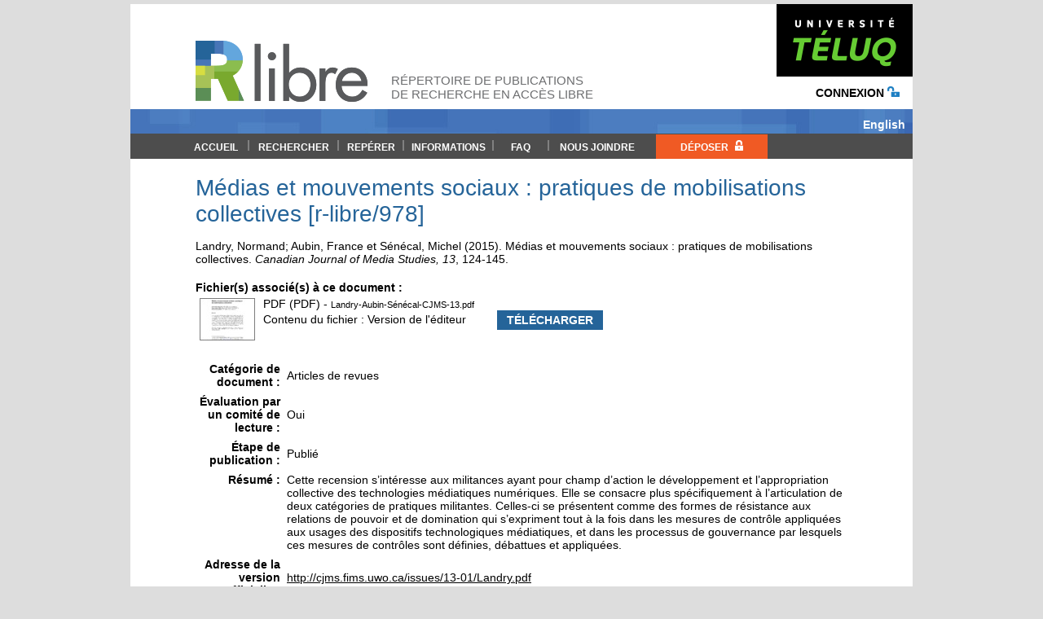

--- FILE ---
content_type: text/html; charset=utf-8
request_url: https://r-libre.teluq.ca/978/
body_size: 45956
content:
<!DOCTYPE html PUBLIC "-//W3C//DTD XHTML 1.0 Transitional//EN" "http://www.w3.org/TR/xhtml1/DTD/xhtml1-transitional.dtd">
<html xmlns="http://www.w3.org/1999/xhtml">
    <head>
        <title> Médias et mouvements sociaux : pratiques de mobilisations collectives [r-libre/978]  | R -libre </title>

        <script>
            (function (i, s, o, g, r, a, m) {
                i['GoogleAnalyticsObject'] = r;
                i[r] = i[r] || function () {
                    (i[r].q = i[r].q || []).push(arguments)
                }, i[r].l = 1 * new Date();
                a = s.createElement(o),
                        m = s.getElementsByTagName(o)[0];
                a.async = 1;
                a.src = g;
                m.parentNode.insertBefore(a, m)
            })(window, document, 'script', '//www.google-analytics.com/analytics.js', 'ga');

            ga('create', 'UA-411986-39', 'auto');
            ga('send', 'pageview');

        </script>

        <!-- <title>R-libre | Répertoire de publications de recherche en accès libre</title>-->
        <meta name="description" content="Répertoire institutionnel de recherche de la TÉLUQ où les professeurs de la TÉLUQ rendent accessibles leurs publications scientifiques et autres documents de recherche " />

        <link rel="apple-touch-icon" sizes="57x57" href="/apple-touch-icon-57x57.png" />
        <link rel="apple-touch-icon" sizes="114x114" href="/apple-touch-icon-114x114.png" />
        <link rel="apple-touch-icon" sizes="72x72" href="/apple-touch-icon-72x72.png" />
        <link rel="apple-touch-icon" sizes="144x144" href="/apple-touch-icon-144x144.png" />
        <link rel="apple-touch-icon" sizes="60x60" href="/apple-touch-icon-60x60.png" />
        <link rel="apple-touch-icon" sizes="120x120" href="/apple-touch-icon-120x120.png" />
        <link rel="apple-touch-icon" sizes="76x76" href="/apple-touch-icon-76x76.png" />
        <link rel="apple-touch-icon" sizes="152x152" href="/apple-touch-icon-152x152.png" />
        <link rel="apple-touch-icon" sizes="180x180" href="/apple-touch-icon-180x180.png" />
        <link rel="icon" type="image/png" href="/favicon-192x192.png" sizes="192x192" />
        <link rel="icon" type="image/png" href="/favicon-160x160.png" sizes="160x160" />
        <link rel="icon" type="image/png" href="/favicon-96x96.png" sizes="96x96" />
        <link rel="icon" type="image/png" href="/favicon-16x16.png" sizes="16x16" />
        <link rel="icon" type="image/png" href="/favicon-32x32.png" sizes="32x32" />
        <meta name="msapplication-TileColor" content="#da532c" />
        <meta name="msapplication-TileImage" content="/mstile-144x144.png" />


        <script>
            //eprints_http_root ="https://airelibre.teluq.ca/";
        </script>

        <style type="text/css" media="screen">@import url(/style/auto.css);</style>
        <style type="text/css" media="print">@import url(/style/auto/print.css);</style>
        <link rel="icon" href="/favicon.ico" type="image/x-icon" />
        <link rel="shortcut icon" href="/favicon.ico" type="image/x-icon" />
        <link rel="Top" href="https://r-libre.teluq.ca/" />
        <link rel="Search" href="http://r-libre.teluq.ca/cgi/search" />
        <meta name="eprints.eprintid" content="978" />
<meta name="eprints.rev_number" content="8" />
<meta name="eprints.eprint_status" content="archive" />
<meta name="eprints.userid" content="10" />
<meta name="eprints.dir" content="disk0/00/00/09/78" />
<meta name="eprints.datestamp" content="2016-07-20 14:23:38" />
<meta name="eprints.lastmod" content="2016-07-20 14:23:38" />
<meta name="eprints.status_changed" content="2016-07-20 14:23:38" />
<meta name="eprints.type" content="article" />
<meta name="eprints.metadata_visibility" content="show" />
<meta name="eprints.creators_name" content="Landry, Normand" />
<meta name="eprints.creators_name" content="Aubin, France" />
<meta name="eprints.creators_name" content="Sénécal, Michel" />
<meta name="eprints.creators_id" content="normand.landry@teluq.ca" />
<meta name="eprints.creators_id" content="michel.senecal@teluq.ca" />
<meta name="eprints.divisions" content="SHLC" />
<meta name="eprints.divisions" content="CEMDH" />
<meta name="eprints.official_url" content="http://cjms.fims.uwo.ca/issues/13-01/Landry.pdf" />
<meta name="eprints.date" content="2015-09" />
<meta name="eprints.title" content="Médias et mouvements sociaux : pratiques de mobilisations collectives" />
<meta name="eprints.event_etablissement" content="Landry, Normand" />
<meta name="eprints.invitation" content="FALSE" />
<meta name="eprints.ispublished" content="pub" />
<meta name="eprints.abstract" content="Cette recension s’intéresse aux militances ayant pour champ d’action le développement et l’appropriation collective	 des	 technologies médiatiques numériques. Elle se consacre plus spécifiquement à l’articulation de deux catégories de pratiques militantes. Celles-ci se présentent comme des formes de résistance aux relations de pouvoir et de	 domination qui	 s’expriment tout à la fois	 dans les	mesures de contrôle  appliquées aux  usages des	 dispositifs	 technologiques médiatiques, et dans les processus de	gouvernance par lesquels ces	mesures de contrôles sont	définies, débattues	et appliquées." />
<meta name="eprints.full_text_status" content="public" />
<meta name="eprints.publication" content="Canadian Journal of Media Studies" />
<meta name="eprints.volume" content="13" />
<meta name="eprints.pagerange" content="124-145" />
<meta name="eprints.refereed" content="TRUE" />
<meta name="eprints.referencetext" content="Armstrong, E. A. &amp; Bartley, T. (2007). « Social Movement Organizations. » Dans Ritzer, G. (Éd.), Blackwell Encyclopedia of Sociology. Malden, MA : Blackwell Pub. 

Atkinson, J. D. (2010). Alternative Media and Politics of Resistance : A Communication Perspective. New York : Peter Lang. 

Autonome a.f.r.i.k.a. (2003). « What is Communication Guerilla? » Dans Richardson, J. (Éd.). An@rchitexts. Brooklyn: Autonomedia, pp. 86-91. 

Ayres, J. M. (1999). « From the Streets to the Internet: the CyberDiffusion of Contention. » The Annals of the American Academy of Political and Social Science 566 (1): 132–143.
 
—. (2005) « Transnational Activism in the Americas: the Internet and Innovations in the Repertoire of Contention », Dans P. G. Coy &amp; I. Wallimann (Éds), Research in Social Movements, Conflicts and Change, London: JAI Press, pp. 35-61. 

Benford, R.D. &amp; Snow, D.A. (2000). « Framing Processes and Social Movements: An Overview and Assessment. » Annual Review of Sociology 26: 611-639. 

Boler, M. (Éd.). (2008). Digital Media and Democracy Tactics in Hard Times. Cambridge, Mass. : MIT. 

Brooke, H. (2011). Revolution will be Digitised: Dispatches from the Information War. London : William Heinemann.

Cameron, D. &amp; Stein, J. G. (Éds) (2002). Street Protests and Fantasy Parks: Globalization, Culture, and the State. Vancouver : UBC Press. 

Cardon, D. (2010). La démocratie internet. Promesses et limites. Paris : Seuil. La République des idées. Coopman, T. (2011). « Networks of Dissent: Emergent Firms in Media Based Collective Action. » Critical Studies in Media Communication 28 (2) : 153-172. 

Costanza-Chock, S. (2003). « Mapping the Repertoire of Electronic Contention. » Dans Opel, A. &amp; D. Pompper (Éds), Representing Resistance: Media, Civil Disobedience and the Global Justice Movement. NJ : Greenwood, pp. 173-191. 

Couldry, N. &amp; Curran, J. (Éds) (2003). Contesting Media Power: Alternative Media in a Networked World. Lanham, Md.: Rowman &amp; Littlefield. 

Diani, M. (2003). « Introduction : Social Movements, Contentious Actions, and Social Networks: ‘From Metaphor to Substance’? » Dans Diani, M. &amp; McAdam, D. (Éds), Social Movements and Networks: Relational Approaches to Collective Action. Oxford; New York: Oxford University Press, pp.1-18. Dines, 

G. &amp; Humez, J. M. (2011). Gender, Race, and Class in Media. (3e éd.). Thousand Oaks, Calif. : SAGE Publications. Donk, V. W., et al. (Éds) (2004). Cyberprotest: New Medias, Citizens and Social Movements. New York : Routledge. 

Downing, J. (2001). Radical Media: Rebellious Communication and Social Movements. Thousand Oaks, Calif. : Sage Publications. 

Earl, J. &amp; Kimport, K. (2011). Digitally Enabled Social Change: Activism in the Internet Age. Cambridge, Mass. : MIT Press.

G. &amp; Humez, J. M. (2011). Gender, Race, and Class in Media. (3e éd.). Thousand Oaks, Calif. : SAGE Publications. Donk, V. W., et al. (Éds) (2004). Cyberprotest: New Medias, Citizens and Social Movements. New York : Routledge. 

Downing, J. (2001). Radical Media: Rebellious Communication and Social Movements. Thousand Oaks, Calif. : Sage Publications. 

Earl, J. &amp; Kimport, K. (2011). Digitally Enabled Social Change: Activism in the Internet Age. Cambridge, Mass. : MIT Press.

Entnam, R. M. (1993). « Framing: Towards clarification of a fractured paradigm. » Journal of Communication, 43(4) : 51-58. 

Freedman, D. (2008). Theorizing Media Policy. Communication présentée à la Media, Communication and Humanity Conference, Londres, 21-23 septembre 2008. 

Frey, L.R. &amp; Carragee, K.M. (Éds) (2007). Communication Activism. Cresskill, N.J. : Hampton Press. Garrett, K.R. (2006). « Protest in an Information Society: A Review of Literature on Social Movements and New ICTs. » Information, Communication &amp; Society 9 (2) : 202-224. 

Granjon, F. (2001). Internet militant Mouvement social et usage des réseaux thématiques. Rennes : Apogée. 

Hackett, R.A. &amp; Carroll, W.K. (2006). Remaking Media: the Struggle to Democratize Public Communication. London; New York : Routledge. 

Hands, J. (2011). @ is for Activism: Dissent, Resistance and Rebellion in a Digital Culture. London; New York, NY : Pluto. 

Hannigan, J. (2006). Environmental Sociology. New York: Routledge. 

Hintz, A. &amp; Milan, S. (2009). « At the margins of Internet governance: grassroots tech groups and communication policy. » International Journal of Media and Cultural Politics 5 (1-2) : 23-38. 

Hintz, A. (2012). « Challenging the digital gatekeepers: international policy initiatives for free expression. » Journal of information policy 2 : 128-150. 

Jong, W., Shaw, M. &amp; Stammers, N. (Éds) (2005). Global Activism, Global Media. London; Ann Arbor, MI: Pluto Press

Juris, J.S. (2008). Networking Futures: the Movements against Corporate Globalization. Durham, N.C.: Duke University Press. 

Kahler, M. (Éd.). (2009). Networked politics. Agency, power and governance. Ithaca, NY: Cornell University Press. 

Karatzogianni, A. (2006). The Politics of Cyberconflict. London; New York : Routledge. 

Keck, M. E. &amp; Sikkink, K. (1998). Activists Beyond Borders: Advocacy Networks in International Politics. Ithaca, NY: Cornell University Press. 

Kozolanka, K., Mazepa, P. &amp; Skinner, D. (Éds) (2012). Alternative Media in Canada. Vancouver: UBC Press. 

Landry, N. (2012). « Mouvements sociaux, technologies médiatiques et pouvoir. » Dans Proulx, S., Millette, M. &amp; Heaton, L. Penser les médias sociaux. Enjeux pour la communication. Québec : Presses de l’Université du Québec, pp.153-169. 

Lessig, L. (2006). Code V. 2.0. New York: Basic Books. 

Lessig, L. (2008). Remix : Making Art and Commerce Thrive in the Hybrid Economy. New York : Penguin Press. 

Lievrouw, L.A. (2011). Alternative and Activist New Media. Cambridge, UK; Malden, MA: Polity. 

MacBride, S. (1980). Voix multiples, un seul monde : communication et société, aujourd’hui et demain. Paris : La Documentation française. 

Mansell, R. &amp; Raboy, M. (2011). The Handbook of Global Media Policy. Chichester, U.K.; Malden, MA: Wiley-Blackwell.

McAdam, D, McCarthy, D. &amp; Mayer N. Zald. (1996). Comparative Perspectives on Social Movements: Political Opportunities, Mobilizing Structures, and Cultural Framing. Cambridge; New York: Cambridge University Press. McChesney, R.W. (2013). Digital disconnect : How Capitalism is Turning the Internet Against Democracy. New York : The New Press. McChesney, R.W., 

Newman, R. &amp; B. Scott. (2005). The Future of Media: Resistance and Reform in the 21st Century. New York: Seven Stories Press. 

McCurdy, P. (2012). « Mediation, practice and lay theories of news media. » Dans Cammaerts, B. Mattoni, A. &amp; McCurdy, P. (Éds), Mediation and Protest Movements. Bristol : Intellect, pp. 57-74. 

Meikle, G. (2002). Future Active: Media Activism and the Internet. New York: Routledge. Melucci, A. (1996). Challenging Codes: Collective Action in the Information Age. Cambridge; New York: Cambridge University Press. 

Morozov, E. (2011). The Net Delusion: The Dark Side of Internet Freedom. NY : Public Affairs. Noble, David F. (1984). Forces of Production: A Social History of Industrial Automation. NY : Knopf. 

Ollitrault, S. (1999). « De la caméra à la pétition-Web. Le répertoire médiatique des écologistes ». Dans E. Neveu (Éd), Réseaux : Médias et mouvements sociaux 17 (98). Paris : Hermès, pp. 155-185. 

Opel, A. &amp; Pompper, D. (2003). Representing Resistance: Media, Civil Disobedience, and the Global Justice Movement. Westport, Conn.; London: Praeger.

Padovani, C. &amp; Pavan, E. (2009). « The Emerging Global Movement on Communication Rights: A New Stakeholder in Global Communication Governance? » Dans Stein, L., Kidd, D. &amp; Rodríguez, C. (Éds), Making Our Media. Cresskill: Hampton, pp. 223- 342. 

Poirier St-Pierre, R. &amp; Éthier, P. (2013). De l’école à la rue. Montréal : Écosociété. Raboy, M. (1996). Occasions ratées. Histoire de la politique canadienne de radiodiffusion. Montréal/Sainte-Foy : Liber/Les Presses de l’Université Laval. 

—. Landry, N. &amp; Shtern, J. (2010). Digital Solidarities, Communication Policy and Multi-stakeholder Global Governance: The Legacy of the World Summit on the Information Society. Peter Lang : New York. 

Rolfe, B. (2005). « Building an Electronic Repertoire of Contention. » Social Movement Studies, 4 (1) : 65-74. 

Samuel, A. (2004). « Hacktivism and the Future of Democratic Discourse. » Dans Shane, P. M. Democracy Online: The Prospects for Political Renewal through the Internet. London; New York: Routledge, pp.123-140. 

Shade, L.R. (2011). « Media Reform in North America: Activism and Advocacy for Media Policies in the Public Interest. » Dans Mansell, R. &amp; Raboy, M., The Handbook of Global Media and Communication Policy. Chichester, U.K.; Malden, MA : Wiley-Blackwell, pp.147-165. 

—. &amp; Landry, N. (2012). « Social Media and Social Justice Activism. » Dans Samuelson, L. &amp; Antony, W. (Éds), Power and Resistance : Critical Thinking about Canadian Social Issues. 5e éd. Halifax [N.S.] : Fernwood Pub, pp.296-319. 

Stein, L. (2009). « Social movement web use in theory and practice: A content analysis of US movement websites. » New Media &amp; Society 11 (5) : 749-771.

Tarrow, S.G. (2011). Power in Movement : Social Movements and Contentious Politics. Cambridge; New York : Cambridge University Press. 

Tilly, C. (1995). Popular Contention in Great Britain, 1758-1834. Cambridge, MA : Harvard University Press. 

—. &amp; Tarrow, S. (2007). Contentious Politics. Boulder, Colo. : Paradigm Publishers. Wasko, J., Murdock, G. &amp; 

Sousa, H. (2011). The Handbook of Political Economy of Communications. Chichester, West Sussex; Malden, MA: Wiley-Blackwell. 

Zittrain, J. (2008). The Future of the Internet and How to Stop it. New Haven [Conn.] : Yale University Press." />
<meta name="eprints.citation" content=" Landry, Normand; Aubin, France et Sénécal, Michel   (2015).    Médias et mouvements sociaux : pratiques de mobilisations collectives. Canadian Journal of Media Studies, 13, 124-145.  " />
<meta name="eprints.document_url" content="https://r-libre.teluq.ca/978/1/Landry-Aubin-Se%CC%81ne%CC%81cal-CJMS-13.pdf" />
<link rel="schema.DC" href="http://purl.org/DC/elements/1.0/" />
<meta name="DC.relation" content="https://r-libre.teluq.ca/978/" />
<meta name="DC.title" content="Médias et mouvements sociaux : pratiques de mobilisations collectives" />
<meta name="DC.creator" content="Landry, Normand" />
<meta name="DC.creator" content="Aubin, France" />
<meta name="DC.creator" content="Sénécal, Michel" />
<meta name="DC.description" content="Cette recension s’intéresse aux militances ayant pour champ d’action le développement et l’appropriation collective	 des	 technologies médiatiques numériques. Elle se consacre plus spécifiquement à l’articulation de deux catégories de pratiques militantes. Celles-ci se présentent comme des formes de résistance aux relations de pouvoir et de	 domination qui	 s’expriment tout à la fois	 dans les	mesures de contrôle  appliquées aux  usages des	 dispositifs	 technologiques médiatiques, et dans les processus de	gouvernance par lesquels ces	mesures de contrôles sont	définies, débattues	et appliquées." />
<meta name="DC.date" content="2015-09" />
<meta name="DC.type" content="Articles de revues" />
<meta name="DC.type" content="PeerReviewed" />
<meta name="DC.format" content="pdf" />
<meta name="DC.language" content="fr" />
<meta name="DC.identifier" content="https://r-libre.teluq.ca/978/1/Landry-Aubin-Se%CC%81ne%CC%81cal-CJMS-13.pdf" />
<meta name="DC.identifier" content=" Landry, Normand; Aubin, France et Sénécal, Michel   (2015).    Médias et mouvements sociaux : pratiques de mobilisations collectives. Canadian Journal of Media Studies, 13, 124-145.  " />
<meta name="DC.relation" content="http://cjms.fims.uwo.ca/issues/13-01/Landry.pdf" />
<link rel="alternate" href="https://r-libre.teluq.ca/cgi/export/eprint/978/RDFXML/teluq01-eprint-978.rdf" type="application/rdf+xml" title="RDF+XML" />
<link rel="alternate" href="https://r-libre.teluq.ca/cgi/export/eprint/978/BibTeX/teluq01-eprint-978.bib" type="text/plain" title="BibTeX" />
<link rel="alternate" href="https://r-libre.teluq.ca/cgi/export/eprint/978/RDFNT/teluq01-eprint-978.nt" type="text/plain" title="RDF+N-Triples" />
<link rel="alternate" href="https://r-libre.teluq.ca/cgi/export/eprint/978/DC/teluq01-eprint-978.txt" type="text/plain; charset=utf-8" title="Dublin Core" />
<link rel="alternate" href="https://r-libre.teluq.ca/cgi/export/eprint/978/Atom/teluq01-eprint-978.xml" type="application/atom+xml;charset=utf-8" title="Atom" />
<link rel="alternate" href="https://r-libre.teluq.ca/cgi/export/eprint/978/Simple/teluq01-eprint-978.txt" type="text/plain; charset=utf-8" title="Simple Metadata" />
<link rel="alternate" href="https://r-libre.teluq.ca/cgi/export/eprint/978/Refer/teluq01-eprint-978.refer" type="text/plain" title="Refer" />
<link rel="alternate" href="https://r-libre.teluq.ca/cgi/export/eprint/978/HTML/teluq01-eprint-978.html" type="text/html; charset=utf-8" title="HTML Citation" />
<link rel="alternate" href="https://r-libre.teluq.ca/cgi/export/eprint/978/Text/teluq01-eprint-978.txt" type="text/plain; charset=utf-8" title="ASCII Citation" />
<link rel="alternate" href="https://r-libre.teluq.ca/cgi/export/eprint/978/ContextObject/teluq01-eprint-978.xml" type="text/xml; charset=utf-8" title="OpenURL ContextObject" />
<link rel="alternate" href="https://r-libre.teluq.ca/cgi/export/eprint/978/EndNote/teluq01-eprint-978.enw" type="text/plain; charset=utf-8" title="EndNote" />
<link rel="alternate" href="https://r-libre.teluq.ca/cgi/export/eprint/978/COinS/teluq01-eprint-978.txt" type="text/plain; charset=utf-8" title="OpenURL ContextObject in Span" />
<link rel="alternate" href="https://r-libre.teluq.ca/cgi/export/eprint/978/MODS/teluq01-eprint-978.xml" type="text/xml; charset=utf-8" title="MODS" />
<link rel="alternate" href="https://r-libre.teluq.ca/cgi/export/eprint/978/RIS/teluq01-eprint-978.ris" type="text/plain" title="Reference Manager" />
<link rel="alternate" href="https://r-libre.teluq.ca/cgi/export/eprint/978/RDFN3/teluq01-eprint-978.n3" type="text/n3" title="RDF+N3" />
<link rel="alternate" href="https://r-libre.teluq.ca/cgi/export/eprint/978/ETD_MS/teluq01-eprint-978.xml" type="text/xml; charset=utf-8" title="ETD_MS" />
<link rel="alternate" href="https://r-libre.teluq.ca/cgi/export/eprint/978/CSV/teluq01-eprint-978.csv" type="text/csv; charset=utf-8" title="Multiline CSV" />
<link rel="Top" href="https://r-libre.teluq.ca/" />
    <link rel="Sword" href="https://r-libre.teluq.ca/sword-app/servicedocument" />
    <link rel="SwordDeposit" href="https://r-libre.teluq.ca/id/contents" />
    <link rel="Search" type="text/html" href="http://r-libre.teluq.ca/cgi/search" />
    <link rel="Search" type="application/opensearchdescription+xml" href="http://r-libre.teluq.ca/cgi/opensearchdescription" title="R-libre" />
    <script type="text/javascript" src="https://www.google.com/jsapi">
//padder
</script><script type="text/javascript">
// <![CDATA[
google.load("visualization", "1", {packages:["corechart", "geochart"]});
// ]]></script><script type="text/javascript">
// <![CDATA[
var eprints_http_root = "https:\/\/r-libre.teluq.ca";
var eprints_http_cgiroot = "https:\/\/r-libre.teluq.ca\/cgi";
var eprints_oai_archive_id = "r-libre.teluq.ca";
var eprints_logged_in = false;
// ]]></script>
    <style type="text/css">.ep_logged_in { display: none }</style>
    <link rel="stylesheet" type="text/css" href="/style/auto-3.4.0.css" />
    <script type="text/javascript" src="/javascript/auto-3.4.0.js">
//padder
</script>
    <!--[if lte IE 6]>
        <link rel="stylesheet" type="text/css" href="/style/ie6.css" />
   <![endif]-->
    <meta name="Generator" content="EPrints 3.4.0" />
    <meta http-equiv="Content-Type" content="text/html; charset=UTF-8" />
    <meta http-equiv="Content-Language" content="fr" />
    


        <style type="text/css" media="screen">@import url(/style/style.php?84563);</style>

        <link rel="stylesheet" href="https://ajax.googleapis.com/ajax/libs/jqueryui/1.13.2/themes/south-street/jquery-ui.css" />

        <script src="https://ajax.googleapis.com/ajax/libs/jquery/3.7.1/jquery.min.js">// <!-- No script --></script>

        <script src="https://ajax.googleapis.com/ajax/libs/jqueryui/1.13.2/jquery-ui.min.js">// <!-- No script --></script>

        <script>
            //<![CDATA[

			/*
						$.getJSON("https://api.db-ip.com/v2/free/self").then(function(addrInfo) {
			    console.log(addrInfo);
				if (addrInfo.ipAddress.indexOf("132.214.111.205") == -1) {
					document.location = "maintenance.html";
				}
			}); */


            jQuery.noConflict();

            jQuery(document).ready(function () {

                jQuery('form[action="/cgi/search/advanced"]').submit(function (event) {
                    jQuery("#creators_name").val(jQuery("#creators_name").val().replace(/-/g, " "));
                    jQuery("#creators_name").val(jQuery("#creators_name").val().replace(/,/g, " "));
                    jQuery("#editors_name").val(jQuery("#editors_name").val().replace(/-/g, " "));
                    jQuery("#editors_name").val(jQuery("#editors_name").val().replace(/,/g, " "));
                    jQuery("#contributors_name").val(jQuery("#contributors_name").val().replace(/-/g, " "));
                    jQuery("#contributors_name").val(jQuery("#contributors_name").val().replace(/,/g, " "));
                });

                jQuery('form[action="/cgi/search/archive/advanced"]').submit(function (event) {
                    jQuery("#creators_name").val(jQuery("#creators_name").val().replace(/-/g, " "));
                    jQuery("#creators_name").val(jQuery("#creators_name").val().replace(/,/g, " "));
                    jQuery("#editors_name").val(jQuery("#editors_name").val().replace(/-/g, " "));
                    jQuery("#editors_name").val(jQuery("#editors_name").val().replace(/,/g, " "));
                    jQuery("#contributors_name").val(jQuery("#contributors_name").val().replace(/-/g, " "));
                    jQuery("#contributors_name").val(jQuery("#contributors_name").val().replace(/,/g, " "));
                });

                jQuery('.nav li').hover(
                        function () { //appearing on hover
                            jQuery('ul', this).fadeIn();
                        },
                        function () { //disappearing on hover
                            jQuery('ul', this).fadeOut();
                        }
                );
                jQuery('#ep_tm_menu_tools').removeClass("ep_tm_key_tools");
                username = jQuery('#liAdmin li span[class*="person_name"]').first().parent().text();
                isAdmin = jQuery('#liAdmin a[href*="/cgi/users/home?screen=Admin"]').length;
                //gestion login
                if (username)
                {
                    jQuery('#liConnexion').hide();
                    jQuery('#divConnect').append('<a href="/cgi/users/home?screen=User%3A%3AView">' + username + ' <img alt="Logo" src="/images/icone_utilisateur.png" /></a> <img alt="Logo" src="/images/filet_gris_menu.png"/> <a class="capsbold" href="/cgi/logout">D&#233;connexion <img alt="Logo" src="/images/icone_connection.png" /></a>');

                }
                else
                {
                    jQuery('#divConnect').append('<a href="/cgi/users/home" class="capsbold">Connexion <img alt="Logo" src="/images/icone_deconnection.png" /></a>');
                    jQuery('#liAdmin a').remove();
                    jQuery('#liAdmin ul').remove();
                    jQuery('#lastseparator').remove();
                    //jQuery('#liAdmin').append("<a href='#'>&nbsp;</a>");



                    jQuery('#consignes').hide();
                }
                //cache lien import pour non admin
                if (!isAdmin)
                {
                    jQuery('#liAdmin a').remove();
                    jQuery('#liAdmin ul').remove();
                    //jQuery('#liAdmin').append("<a href='#'>&nbsp;</a>");
                    jQuery('input[name="_action_import_from"]').parent().hide();
                }

                //LINK DEPOSER
                //jQuery('#linkDepot').css("background-color", "#F05B19");
                //jQuery('#linkDepot').css("color", "black");

                //clean listbox
                jQuery('#col option').each(function (index) {
                    var arr = ["eprintid", "date", "datestamp", "userid", "ispublished", "full_text_status", "eprint_status", "title", "type"];
                    if (jQuery.inArray(jQuery(this).val(), arr) == -1)
                        jQuery(this).remove();
                });

                //replace irstats2 link
                jQuery('#liAdmin li a[href*="/cgi/irstats.cgi"]').attr("href", "/cgi/stats/report");

                //placer dans l'archive
                if (jQuery('input[name="_action_move_buffer"]').length == 0 && isAdmin)
                {
                    jQuery("ul.ep_action_list").last().prepend(jQuery('<li>').append(jQuery('input[name="_action_move_archive"]').closest("form").clone()));
                }


                jQuery('#liAdmin span[class*="person_name"]').parent().first().hide();
                jQuery('#liAdmin li a[href*="/cgi/users/home?screen=User%3A%3AView"]').hide();
                jQuery('#liAdmin li a[href*="/cgi/logout"]').hide();
                jQuery('#liAdmin li a[href*="/cgi/users/home?screen=Items"]').hide();
                jQuery('div [class*="ep_only"]').css("text-align", "right");

                jQuery('tr[class*="ep_search_result"]:nth-child(1)').first().show();
                jQuery('#cit').show();


                //ICON SET AS MODEL
                jQuery('div [class="ep_search_results"] li a[href*="/cgi/users/home?screen=EPrint%3A%3AEdit"]').each(function (index) {
                    jQuery(this).parent().append('<li><a href="#" onClick="setDefault(\'' + jQuery(this).attr("href") + '\');" title="Utiliser comme mod&#232;le"><img class="ep_form_action_icon" style="display:inline-block;" src="/style/images/action_model.png"></a></li>');
                });

                //DECODE ENTITIES
                jQuery('div[class*="ep_toolbox"] li').each(function () {
                    if (jQuery(this).html().indexOf("&lt;") > -1)
                    {
                        jQuery(this).html(jQuery(this).text());
                    }
                });

                //jQuery("body *").text(function () {
                //    return jQuery(this).text().replace("\u00FB","û");
                //});

                //$(this).html().replace("\u00FB","û");


                /*
                 jQuery("tr").find("td.ep_columns_cell_archive").each(function() {
                 alert(jQuery(this).find("td.ep_columns_cell_last").lenght);
                 });
                 */



            });

            function setDefault(id)
            {
                if (confirm("Voulez-vous vraiment utiliser ce document comme mod\350le ?"))
                {
                    id = id.substr(id.lastIndexOf("=") + 1, 20);


                    // The rest of this code assumes you are not using a library.
                    // It can be made less wordy if you use one.
                    var form = document.createElement("form");
                    form.setAttribute("method", "post");
                    form.setAttribute("action", "/cgi/users/home");
                    form.setAttribute("enctype", "multipart/form-data");
                    form.setAttribute("accept-charset", "utf-8");

                    var hiddenField = document.createElement("input");
                    hiddenField.setAttribute("type", "hidden");
                    hiddenField.setAttribute("name", "screen");
                    hiddenField.setAttribute("value", "EPrint::UseAsTemplate");
                    form.appendChild(hiddenField);

                    var hiddenField = document.createElement("input");
                    hiddenField.setAttribute("type", "hidden");
                    hiddenField.setAttribute("name", "eprintid");
                    hiddenField.setAttribute("value", id);
                    form.appendChild(hiddenField);

                    var hiddenField = document.createElement("input");
                    hiddenField.setAttribute("type", "submit");
                    hiddenField.setAttribute("id", "setdefaultbtn");
                    hiddenField.setAttribute("name", "_action_use_as_template");
                    hiddenField.setAttribute("value", "Utiliser comme mod&#232;le");
                    form.appendChild(hiddenField);


                    jQuery("#hiddenactions").append(form);
                    jQuery("#setdefaultbtn").trigger("click");
                }
            }
            // ]]>
        </script>

        <!--
<script type="text/javascript" src="https://www.google.com/jsapi"></script>
<script type="text/javascript">
        google.load("visualization", "1", {packages:["corechart", "geochart"]});
</script> -->





    </head>
    <body bgcolor="#ffffff" text="#000000">

        <div id="topHeader">
            <div>
                <span id="divConnect"></span>
                <a href="https://www.teluq.ca" target="_blank">
                    <img alt="LogoTeluq" src="/images/logo_teluq.png" />
                </a>
            </div>
            <div id="divchangelang"><a href="/cgi/set_lang?langid=en">English</a></div>
        </div>

        <div id="identification">
            <div class="content"><a href="/"><img alt="Logo" src="/images/logo_Rlibre.png" /></a>
                <div style="padding-left:25px;">Répertoire de publications<br />de recherche en accès libre</div>
            </div>
        </div>
        <!--
         <ul class="ep_tm_menu">
               <li><a href="{$config{frontpage}}">Accueil</a>  </li>
               <li><a href="{$config{base_url}}/information.html">A propos</a></li>
               <li><a href="{$config{base_url}}/view/year">Parcourir par Ann&#233;e, </a></li>
               <li><a href="{$config{base_url}}/view/subjects">Parcourir par sujets,</a></li>
               <li><a href="{$config{base_url}}/view/people">Parcourir par auteurs.</a></li>
               <li><a href="{$config{base_url}}/help/">Aide</a></li>
         </ul>
        -->
        <div id="texture">

        </div>



        <div id="menu">
            <div id="navigation">
                <ul class="nav">

                    <li>
                        <a href="/">Accueil</a>
                    </li>

                    <li class="separator">
                        <img src="/images/filet_gris_menu.png" />
                    </li>
                    <li style="width:100px;">
                        <a href="/cgi/search/advanced">Rechercher</a>
                    </li>

                    <li class="separator">
                        <img src="/images/filet_gris_menu.png" />
                    </li>
                    <li>
                        <a href="/view/">Repérer</a>
                        <ul>
                            <!--  <li><a href="/view/creators"><epc:phrase ref="viewname_eprint_creators"/></a></li> -->
                            <li><a href="/profs.html">Professeurs</a></li>
                            <li><a href="/view/divisions">Unités d'appartenance</a></li>
                            <!--  <li><a href="/view/doctype"><epc:phrase ref="viewname_eprint_doctype"/></a></li> -->
                            <li><a href="/theses_memoires.html">Thèses et mémoires</a></li>
                            <li><a href="/view/year">Année</a></li>
                            <!-- <li><a href="/view/subjects">Sujets</a></li>    -->
                        </ul>
                    </li>

                    <li class="separator">
                        <img src="/images/filet_gris_menu.png" />
                    </li>

                    <li style="width:100px;">
                        <a href="/infos.html">Informations</a>
                        <ul>
                            <li><a href="/stat.html">Statistiques</a></li>
                            <li><a href="/cgi/latest_tool?n=10">Nouveautés</a></li>
                            <li><a href="/pourquoi.html">Pourquoi déposer?</a></li>
                            <li><a href="/consignes.html">Consignes de dépôt</a></li>
                            <li><a href="/apropos.html">À propos</a></li>
                        </ul>
                    </li>

                    <li class="separator">
                        <img src="/images/filet_gris_menu.png" />
                    </li>

                    <li style="width:58px;">
                        <a href="/faq.html">FAQ</a>
                    </li>

                    <li class="separator">
                        <img src="/images/filet_gris_menu.png" />
                    </li>
                    <li style="width:110px;">
                        <a href="/contact.html">Nous joindre</a>
                    </li>

                    <li class="separator" id="lastseparator">
                        <img src="/images/filet_gris_menu.png" />
                    </li>
                    <li id="liAdmin" style="width:110px;"><a href="#">Administration</a>
                        <ul class="ep_tm_key_tools" id="ep_tm_menu_tools"><li><a href="https://r-libre.teluq.ca/cgi/users/home">CONNEXION</a></li></ul>
                    </li>

                    <li id="liDepot">
                        <a id="linkDepot" href="/cgi/users/home">Déposer
                            <img alt="Logo" src="/images/icone_connection_blanc.png" style="margin-left:5px;" />
                        </a>
                    </li>

                </ul>
            </div>
        </div>

        <div>
            <div style="padding-left:80px;padding-right:80px;">
                <h1 class="ep_tm_pagetitle">

Médias et mouvements sociaux : pratiques de mobilisations collectives [r-libre/978]

</h1>
                <div class="ep_summary_content"><div class="ep_summary_content_left"></div><div class="ep_summary_content_right"></div><div class="ep_summary_content_top"></div><div class="ep_summary_content_main">
      
  <p style="margin-bottom: 1em" id="cit"> 
    

<span class="person_name">Landry, Normand</span>; <span class="person_name">Aubin, France</span> et <span class="person_name">Sénécal, Michel</span>


  
    (2015).
  



Médias et mouvements sociaux : pratiques de mobilisations collectives<!--
-->.<!--
--><em> Canadian Journal of Media Studies, 13</em><!--
--><!--
-->, 124-145.<!--
-->


  </p>

  
  

  <!-- documents -->  
  

    
  
    
      <strong>Fichier(s) associé(s) à ce document :</strong>
      <table>
        
          <tr>
            <!-- MC 2015-01-15  Clickable icon should not appear for closed access (login asked to all, but only owner and admin can download) -->
            <td valign="top"><a href="https://r-libre.teluq.ca/978/1/Landry-Aubin-Se%CC%81ne%CC%81cal-CJMS-13.pdf" class="ep_document_link"><img class="ep_doc_icon" alt="[img]" src="https://r-libre.teluq.ca/978/1.hassmallThumbnailVersion/Landry-Aubin-Se%CC%81ne%CC%81cal-CJMS-13.pdf" border="0" /></a> 
			</td>
            <td valign="top">
              

<!-- document citation -->

<span class="ep_document_citation">
<span class="document_format">PDF (PDF)</span>
 - <span class="document_filename">Landry-Aubin-Sénécal-CJMS-13.pdf</span>
  <br />Contenu du fichier  : Version de l'éditeur


</span>

 
			  <!-- MC 2014-07-25 test was made one line lower, thus download link was displayed even for a restricted doc - MC 2014-09-26 Preview is not really useful
              <epc:if test="$doc.is_public()">
              <br />
			  <epc:choose>
			  <epc:when test="$doc.thumbnail_url('video_mp4').is_set()">
			  <epc:print expr="$doc.preview_link($doc.citation_link('default'),'docs','video_mp4')" />
			  </epc:when>
			  <epc:when test="$doc.thumbnail_url('audio_mp4').is_set()">
			  <epc:print expr="$doc.preview_link($doc.citation_link('default'),'docs','audio_mp4')" />
			  </epc:when>
			  <epc:when test="$doc.thumbnail_url('lightbox').is_set()">
			  <epc:print expr="$doc.preview_link($doc.citation_link('default'),'docs','lightbox')" />
			  </epc:when>
			  </epc:choose>
			  </epc:if> -->
			</td>
			  
			  <td width="20"> </td>
              <td valign="middle">
                <div class="ep_request_copy"><a class="ep_request_link" href="https://r-libre.teluq.ca/978/1/Landry-Aubin-Se%CC%81ne%CC%81cal-CJMS-13.pdf">Télécharger </a></div>
 			  </td>
			  
              
              <td valign="top">
              <ul>
              
              </ul>
            </td>
          </tr>
        
      </table>
    

  

<!--
  <epc:if test="official_url">
    <div style="margin-bottom: 1em">
      <epc:phrase ref="eprint_fieldname_official_url"/>: <epc:print expr="official_url" />
    </div>
  </epc:if>

      <epc:if test="abstract">
        <h2><epc:phrase ref="eprint_fieldname_abstract"/></h2>
        <p style="text-align: left; margin: 1em auto 0em auto"><epc:print expr="abstract" /></p>
      </epc:if>
    -->
    <table style="margin-bottom: 1em; margin-top: 1em;" cellpadding="3">
  
        
        <!--
    <tr>
      <th align="right"><epc:phrase ref="eprint_fieldname_type" />:</th>
      <td>
        <epc:print expr="type" />
        <epc:if test="type = 'conference_item'">(<epc:print expr="pres_type" />)</epc:if>
        <epc:if test="type = 'monograph'">(<epc:print expr="monograph_type" />)</epc:if>
        <epc:if test="type = 'thesis'">(<epc:print expr="thesis_type" />)</epc:if>
      </td>
    </tr>
        -->
        
        
            
                <tr>
                    <th valign="top" align="right">
                        Catégorie de document :</th>
                    <td valign="middle">
                        Articles de revues
                    </td>
                </tr>
            
        
            
                <tr>
                    <th valign="top" align="right">
                        Évaluation par un comité de lecture :</th>
                    <td valign="middle">
                        Oui
                    </td>
                </tr>
            
        
            
                <tr>
                    <th valign="top" align="right">
                        Étape de publication :</th>
                    <td valign="middle">
                        Publié
                    </td>
                </tr>
            
        
            
                <tr>
                    <th valign="top" align="right">
                        Résumé :</th>
                    <td valign="middle">
                        Cette recension s’intéresse aux militances ayant pour champ d’action le développement et l’appropriation collective	 des	 technologies médiatiques numériques. Elle se consacre plus spécifiquement à l’articulation de deux catégories de pratiques militantes. Celles-ci se présentent comme des formes de résistance aux relations de pouvoir et de	 domination qui	 s’expriment tout à la fois	 dans les	mesures de contrôle  appliquées aux  usages des	 dispositifs	 technologiques médiatiques, et dans les processus de	gouvernance par lesquels ces	mesures de contrôles sont	définies, débattues	et appliquées.
                    </td>
                </tr>
            
        
            
        
            
                <tr>
                    <th valign="top" align="right">
                        Adresse de la version officielle :</th>
                    <td valign="middle">
                        <a href="http://cjms.fims.uwo.ca/issues/13-01/Landry.pdf">http://cjms.fims.uwo.ca/issues/13-01/Landry.pdf</a>
                    </td>
                </tr>
            
        
            
                <tr>
                    <th valign="top" align="right">
                        Déposant:</th>
                    <td valign="middle">
                        Landry, Normand
                    </td>
                </tr>
            
        
            
                <tr>
                    <th valign="top" align="right">
                        Responsable :</th>
                    <td valign="middle">
                        

<span class="ep_name_citation"><span class="person_name">Normand Landry</span></span>


                    </td>
                </tr>
            
        
            
                <tr>
                    <th valign="top" align="right">
                        Dépôt :</th>
                    <td valign="middle">
                        20 juill. 2016 14:23
                    </td>
                </tr>
            
        
            
                <tr>
                    <th valign="top" align="right">
                        Dernière modification :</th>
                    <td valign="middle">
                        20 juill. 2016 14:23
                    </td>
                </tr>
            
        

    </table>

    
    

    
        <h3>
            Actions (connexion requise)
        </h3>
        <table class="ep_summary_page_actions">
            
                <tr>
                    <td>
                        <a href="/cgi/users/home?screen=EPrint%3A%3AView&amp;eprintid=978"><img src="/style/images/action_view.png" title="RÉVISER " alt="RÉVISER " class="ep_form_action_icon" /></a>
                    </td>
                    <td>
                        RÉVISER 
                    </td>
                </tr>
            
        </table>
     

    <!-- SM : Download statistics; see file TeluqGraph ###-->
    <br />
    <h3 id="mygraph1title" style="width:100%;"></h3>    
    <div id="mygraph1" style="height:300px;width:100%;"></div> 
    <script type="text/javascript">
        eprintid = 978;    
        /* <![CDATA[ */ 

        var milliseconds = new Date().getTime();
        url = "/cgi/TeluqGraph2?eprintid="+eprintid+"&t="+milliseconds;
        
        jQuery.ajax ({
                    url: url,
                    async: true,
                    dataType: "text",
                    success: function (urlstats) {
                    jQuery.ajax ({
                          url: urlstats,
                          success: function (html) {
                            jQuery("#mygraph1").append((jQuery(html).find('div.irstats2_view_Google_Graph')));
                          }
                      });
                    }
        });

/* ]]> */
    </script> 

  
</div><div class="ep_summary_content_bottom"></div><div class="ep_summary_content_after"></div></div>
                <div style="text-align: right; padding-bottom: 60px;"></div>
                <div id="hiddenactions" style="display:none;"></div>
            </div>
        </div>

        <!--
                <div class="footer">
                    <epc:phrase ref="ruler" />
                    <hr class="ep_tm_last"/>
                    <div style="float: right; margin-left: 1em"><a href="https://eprints.org/software/"><img src="/images/eprintslogo.gif" border="0"/></a></div>
                    <div id="credits"><epc:phrase ref="archive_name" /> utilise le logiciel <a href="https://eprints.org/software/">EPrints 3</a>, d&#233;velopp&#233; par la
                        <a href="https://www.ecs.soton.ac.uk/"> School of Electronics and Computer Science</a> de l'Universit&#233; de Southampton (R.-U.).
                        <a href="/eprints/">Information et cr&#233;dits</a>.
                    </div>
                </div>


        -->
    </body>
</html>

--- FILE ---
content_type: text/css;charset=UTF-8
request_url: https://r-libre.teluq.ca/style/style.php?84563
body_size: 13615
content:
#topHeader
{
    margin-top: 5px;
    height: 50px; 
    vertical-align: top;
    text-align: right;
}

#topHeader span,#topHeader a
{
    /*padding-bottom: 50px;*/
}

/*DIVCONNECT*/
#divConnect 
{
    position: relative;
    top: 25px;
    margin-right: -155px;
}
#divConnect .capsbold
{
    text-transform:uppercase;
    font-weight:bold;
}


#topHeader a
{
    color:black;
    text-decoration: none;

}


#identification div
{
    display: inline-block;
    text-transform:uppercase;
    font-size: 15px;
    color:#6d6e70;
    position: relative;
    top: -5px;
}

/*BOUTON MENU DEPOT*/
#liDepot
{
    width:170px;
    padding:0;
    text-align:center; 
}
#liDepot a {
    padding-left: 30px;
    padding-right: 30px;
    background-color: #f05a24;
    padding-top: 9px ;padding-bottom:7px ;    
}    

#liDepot a:hover {
    color: #000;
    background: #cbcbcb;
}


#texture
{
background-image: url("/images/texture_bleu.jpg");
height:30px;
background-repeat: no-repeat; 
}

/**********************FORMULAIRE**************************/
#formu
{
    padding-bottom: 10px;
}
#courriel
{
    width: 500px;
}
#note
{
    width: 500px;
    height:300px;
}

#btnContactRequest
{
  
border: 0;
text-align: center;
border-width: 2px;
border-style: solid;
border-radius: 3px;
padding: 2px 20px;
cursor: pointer;
color: white;

}

input,textarea
{
background-color:#ebebec;
}

/********************************BODY********************************/
body
{
    font-family: Arial, sans-serif;
    font-size: 14px;
    background: #dddddd;
}

body a
{
    color:black;
}

body a:visited
{
    color:black;
}

body a:hover
{
    color:#666666;
}

body>div
{
    margin:auto;
    width:960px;
    background: white;
}

.clear { 
    clear: both;
}



/*CONTENT*/
.content
{

    padding-left:80px;
    padding-right:50px;
}
h1
{
    padding:0px;
    margin: 0px;
    font-size: 28px;
    color: #256499;
    padding-top: 20px; 
    text-align: left;
    font-weight:normal; 
}
h3
{
    padding:0px;
    margin: 0px;
    font-size: 21px;
    color: #666;
    text-align: left;
    padding-bottom:10px;
    padding-top:10px;
    font-weight:normal !important; 
}

h4
{
    padding:0px;
    margin: 0px;
    font-size: 16px;
    color: #666;
    text-align: left;
    padding-top:5px;
    padding-bottom:5px;
    font-weight:normal; 
}

pre {
    font-size: 10px;
}


/* MC 2016-03-15 pour les [fr] dans les menus (utilisé dans les phrases) */

.bc {
	text-transform: lowercase;
}

#connexion {
    display: inline;
}


/******************MENU*************************/
#menu
{
    background-color:   #4d4d4d;
    height: 29px;
    text-align:  center;
    padding-top: 2px;
}

#navigation
{
        background-color:   #4d4d4d;
    display:block;
    text-transform:uppercase;
    margin-left: 70px;
    
}
#navigation .separator
{
    width:10px;
    vertical-align:  top;
}

#navigation .separator img
{
    padding-top: 0px; 
}

#navigation ul
{
    margin:0;
    padding:0;
    padding-top:6px;
}


.nav li {
    float: left;
    position: relative;
    z-index:5000;
    width:70px;
    white-space:  nowrap;
    text-align:   center;
    list-style: none;
    font-weight: bold;
    font-size: 14px;
}

#navigation li li {
    float: left;
    width: 180px;
    white-space:nowrap;
    position: relative;
    z-index:5000;
    border-top: 1px solid #fff;
    padding:0;
    text-align: left;
    background-color:   #e5e5e5;
}

.nav li a {
    color: #fff;
     

    
    padding-top: 9px ;padding-bottom:7px ;    

    padding-left:5px;
    padding-right:5px;
    text-decoration: none;
    /*border-top: 1px solid #dfd;*/
    font-size: 12px;
}

.nav li a:hover {
    color: #000;
    background: #cbcbcb;
}


/*=== submenu ===*/

.nav ul {
    display: none;
    position: absolute;
    margin-left: 0px;
    list-style: none;
    padding: 0px;
    margin-top: 10px;
}

.nav ul li {
    width: 160px;
    float: left;
}

.nav ul a {
    display: block;
    height: 15px;
    padding: 7px 8px;
    color: #000;
    text-decoration: none;
    border-bottom: 1px solid #222;
}

.nav ul li a:hover {
    color: #000;
}

#contentside
{
    background-color:#eee;
}


input[src*="/style/images/action_extract.png"]
{
    display:none;
}

input[src*="/style/images/action_convert.png"]
{
    display:none;
}

a img[src*="/style/images/action_extract.png"]
{
    display:none;
}

a img[src*="/style/images/action_convert.png"]
{
    display:none;
}

/*FOOTER*/
.footer
{
    font-size: 10px;
    height:31px;
}
#credits
{
    padding-top: 10px;
    padding-left: 5px;
}




/*EXISTANT*/


/*Général*/

/* MC 2016-02-25 Combiné avec le padding des listes (voir plus loin)
cela a permis de simplifier la gestion des espaces dans les pages statiques */
p 
{
    margin: 0; 
    padding: 5px 0px;
}

.title2
{
  font-weight: bold;
}

.ep_toolbox_content 
{
    padding:0;  
}

.ep_static_pages 
{
    padding-right:70px;  
}

/* MC 2016-02-25 Pour des listes de liens et énumérations plus espacées  */

.ep_static_pages li
{
	padding: 3px 0px;
}



/* Espace sous le titre (toutes les pages)  */

.ep_tm_pagetitle
{
 	padding-bottom: 10px; 
}

/* MC 2014-09-14 pour déclaration du déposant (et autre, si requis) */

.ep_toolbox_border
{
   padding:6px;
   background-color: #e8e8e8;
}

/* Tableau dans l'aide de la page Déposer  */

table.ep_icontable td {
	padding-left: 4px;
    padding-right: 4px;
	border: solid 1px #999;	
}

/* DANS LES FORMULAIRES */

.ep_sr_component .ep_sr_content {
    padding:  6px 6px 0px 6px;
}

.ep_sr_title_bar,  .ep_sr_content, .ep_sr_component
{
    border-style: none !important;
    border-left: 0px !important;
}

.ep_sr_title
{
	font-size:21px !important;
	font-weight:normal !important;
	border-top:1px solid #ccc;
	margin-top:10px;
	padding-top:10px;
	padding-bottom:0px;    
}

.ep_sr_help  {
     padding-right:32px;
}

.example {
	font-weight: bold;
	color: #888;
}

.example_n {
	font-style: italic;
}

/* Pour aligner à gauche les champs des formulaires
Pour que les tableaux eux-mêmes soient non centrés, .ep_sr_component .ep_form_input_grid
dans surround.css, qui fixaient margin: auto (centrement des div des tableaux), ont été éliminés */

.ep_form_input_grid th {
	vertical-align: middle;
	text-align: left;
	font-size: 80%;
}
.ep_form_input_grid td {
	vertical-align: middle;
  	text-align: left;
}


/* Patch pour que les champs 'longtext' sur plusieurs lignes
 aient la même police et la même largeur (définie en nombre de caractères
 dans field_property_defaults.pl) que les champs 'text', */

.ep_form_text, .ep_user_address, .ep_eprint_title, .ep_eprint_abstract, .ep_eprint_book_title, .ep_eprint_event_title, .ep_eprint_searchgroup, .ep_eprint_referencetext, .ep_eprint_note, .ep_eprint_suggestions {
	font-family: Arial, sans-serif;
	font-size: 14px;
}

/* Colonne du titre dans les éléments des champs multiples*/

th.ep_row {
	padding-right: 0.25em;
	text-align: right;
	width: 30%;
	border-width: 1px;
}

/* Titres et couleur de fond du nom de l'éditeur dans la page Politique de l'éditeur */

p.romeo_title {
	padding-top:12px;
  	font-weight: bold;
  	font-size:16px;
  	color:#666;
}

.romeo_green {
	padding:4px;
  	font-weight: bold;
  	font-size:16px;
	background-color:#A8DFA7;
	border:1px solid #444;
}

.romeo_blue {
	padding:4px;
  	font-weight: bold;
  	font-size:16px;
	background-color:#bbccff;
	border:1px solid #444;
}

.romeo_yellow {
	padding:4px;
  	font-weight: bold;
  	font-size:16px;
	background-color:#FFFF99;
	border:1px solid #444;
}

.romeo_gray {
	padding:4px;
  	font-weight: bold;
  	font-size:16px;
	background-color:#bbb;
	border:1px solid #444;
}

.romeo_white {
	padding:4px;
  	font-weight: bold;
  	font-size:16px;
	background-color:#fff;
	border:1px solid #444;
}

/* Divers */

.ep_view_menu, .ep_view_menu li {
	padding: 2px 0px;
}

.ep_tm_header,.ep_sr_content, .ep_summary_box_body, .ep_tab_panel, .ep_toolbox_content, .ep_upload_doc{
    background:  none;
    border:none;
}

hr,hr.ep_tm_last
{
    margin:0;
    padding:0;
    color:#ccc;
    height: 1px;
    background-color:#efefef;
}

.ep_msg_message_content
{
    background-image:none;
    background-color: #e7efda;
    border-color: #e7efda;
}
.ep_msg_error_content
{
    background-image:none;
    background-color: #fceae3;
    border-color: #fceae3;
}
.ep_msg_warning_content
{
    background-image:none;
    background-color: #fcf4d2;
    border-color: #fcf4d2;
}


.ep_request_copy
{
   background-color: #256499;
   text-align: center;
    border:0;
    color:white;
    font-weight:bold;
    font-size:14px;
    padding: 4px 12px;
    border-radius: 0px;
    -moz-border-radius: 0px;
    -webkit-border-radius: 0px;

}
a.ep_request_link:link, a.ep_request_link:hover, a.ep_request_link:active, a.ep_request_link:visited
{
   text-decoration: none;
   color:white;
   text-transform:uppercase;
}

.ep_form_action_button, .ep_form_internal_button, .ep_tm_searchbarbutton, .ep_blister_node_selected,#btnContactRequest {
    background-color: #256499;
    border:0;
    color:white;
    font-weight:bold;
    font-size:12px;
    padding: 4px;

    border-radius: 0px;
    -moz-border-radius: 0px;
    -webkit-border-radius: 0px;
    /*
-webkit-transform:scale(1.0, 0.5);
-moz-transform:scale(1.0, 0.5);
-ms-transform:scale(1.0, 0.5);
-o-transform:scale(1.0, 0.5);
transform:scale(0.9, 1.0);    */
min-width:120px;
}
.ep_blister_bar input {
        cursor:pointer; 
}

/* MC 2016-03-15 Ajustements pour éliminer la redondance et améliorer l'apparence
Les onglets non sélectionnés paraissent vraiment derrière */

.ep_tab_bar li {
    border-color: black;
}

.ep_tab_bar li a {
    background-image:none;
    background-color: #e5e5e5;
    color:black;
	border: solid black 1px;
    border-top-left-radius: 0;
    border-top-right-radius: 0;
}

.ep_tab_bar li.ep_tab_selected a {
	border-bottom: solid white 1px;
}
 

.ep_summary_box_title, .ep_summary_box_body, .ep_sr_title_bar, .ep_sr_content, .ep_sr_collapse_bar, .ep_tab_panel, .ep_toolbox_content, .ep_upload_doc, .ep_search_buttons, .ep_search_controls, .ep_search_controls_bottom, .ep_view_group_by {
    background-color: #fff;
}

.ep_view_browse_list ul
{
    margin:0;
    padding-bottom: 10px;
}

/* .ep_tab_bar li
{
border-bottom:1px;
} */

.ep_summary_box_title, .ep_summary_box_body, .ep_sr_title_bar, .ep_sr_content, .ep_sr_collapse_bar, .ep_tab_panel, .ep_toolbox_content, .ep_upload_doc {
        border-color: #4d4d4d;
}

th.ep_columns_title
{
 background-color: #666;
 background-image:none;
    
}
th.ep_columns_title a
{
    color:white;
    font-weight:bold;
    text-decoration:none;
    }

/*boutons DETAILS*/    

input[type="submit"].ep_blister_node_selected 
{
background-color:#b2b2b2;
}    
    
.ep_blister_bar  input  
{

/* MC 2014-09-14 même couleur que les autres boutons  (était #666) */    
 background-color: #256499;
    background-image:none;
    color:white;
    font-weight:bold;    
    padding: 4px;
    border-radius: 0px;
    -moz-border-radius: 0px;
    -webkit-border-radius: 0px;    
    font-size:12px;
    min-width:120px;
}


input[type="button"],input[type="submit"]
{
text-transform:uppercase;

}

/*STATUT EPRINT ROW*/

/* MC 2014-09-14 */

td.ep_columns_cell_inbox {
	background-color: #fcf4d2;
}
td.ep_columns_cell_buffer {
	background-color: #eef;
}
td.ep_columns_cell_archive {
	background-color: #e7efda;
}
td.ep_columns_cell_deletion {
	background-color: #eee;
}


.ep_tm_searchbar, .ep_columns_title, td.ep_columns_alter {
background-color:#e6e6e6;
}

.ep_summary_box_title
{

border-color:#ccc;
border-top:0px;
border-left:0px;
border-right:0px;
}

.irstats_table div {
    font-family: Arial, sans-serif;
    font-size: 14px;
    background: #dddddd;
}
.irstats_table headings {
	align: center;
  	font-weight: bold;
}

/*Lien pour flux Atom et RSS */

.ep_search_feed a, .ep_search_feed a:visited, .ep_search_feed a:active { 
	text-decoration: none;
	color: #666;
}

.ep_search_feed a:hover { 
	text-decoration: underline;
	color: #666;
}

/* MC 2015-02-04 Lien pour changer la langue (dans template/default.xml) */

#divchangelang
{
    position: relative;
    left: -9px;
    top: 48px;
}
#divchangelang a
{
	padding-bottom: 0px;
        color:#fff;
	text-decoration: none;
        font-weight:bold;
}

#divchangelang a:hover
{
	padding-bottom: 0px;
        color:#fff;
	text-decoration: underline;
        font-weight:bold;
}

/* MC 2015-04-20 Pour la page des livres en accès libre) citation: livres_AL.xml */

/* Styles du tableau  */

.livres_AL {
	background-color: #FFF;
	border-top: 2px solid #000;
}

.livres_AL_desc {
	width: 70%;
	vertical-align: top;
}

.livres_AL_couv {
	text-align: right;
	vertical-align: top;
	padding-top: 18px;
}

/* Styles des éléments du tableau  */

.livres_AL h2 {
	font-size: 19px;
	color: #666;
	padding-top: 12px;
	margin: 0px;
	border: 0px;
}

.livres_AL_tel {
   background-color: #256499;
    border:0;
    color:white;
    font-weight:bold;
    font-size:14px;
    padding: 4px 12px;
    border-radius: 0px;
    -moz-border-radius: 0px;
    -webkit-border-radius: 0px;
}

.livres_AL_tel a:link, .livres_AL_tel a:hover, .livres_AL_tel a:active, .livres_AL_tel a:visited {
   text-decoration: none;
   color:white;
   text-transform:uppercase;
}

.livres_AL_resume {
	font-size: 13px;
	padding-top: 8px;
}

.livres_AL_couv img {
	width: 180px;
}
.ep_sr_content, .ep_summary_box_body, .ep_tab_panel, .ep_toolbox_content, .ep_upload_doc,
.ep_summary_box_title, .ep_sr_title_bar, .ep_sr_collapse_bar {
box-shadow:none;
}

#c13_divisions
{
height: 265px;
}


--- FILE ---
content_type: text/plain
request_url: https://www.google-analytics.com/j/collect?v=1&_v=j102&a=280063615&t=pageview&_s=1&dl=https%3A%2F%2Fr-libre.teluq.ca%2F978%2F&ul=en-us%40posix&dt=M%C3%A9dias%20et%20mouvements%20sociaux%20%3A%20pratiques%20de%20mobilisations%20collectives%20%5Br-libre%2F978%5D%20%7C%20R%20-libre&sr=1280x720&vp=1280x720&_u=IEBAAEABAAAAACAAI~&jid=1315075306&gjid=43728569&cid=209302026.1768908654&tid=UA-411986-39&_gid=598923841.1768908654&_r=1&_slc=1&z=500469333
body_size: -450
content:
2,cG-HDV85YVEFW